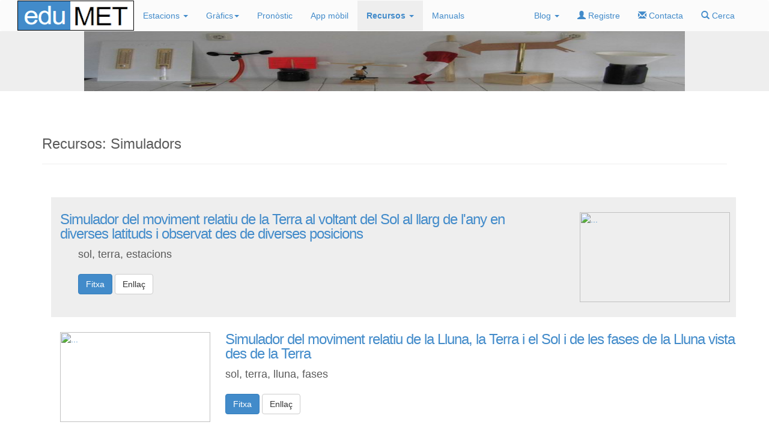

--- FILE ---
content_type: text/html; charset=UTF-8
request_url: https://edumet.cat/areatac/edumet/recursos.php?Tipus=S
body_size: 6714
content:
<head>

<script type='text/javascript'>var usuari=''</script><!DOCTYPE html>
<html lang="ca">
  <head>

    <meta charset="utf-8">
    <meta http-equiv="X-UA-Compatible" content="IE=edge">
    <meta name="viewport" content="width=device-width, initial-scale=1">
    <!-- The above 3 meta tags *must* come first in the head; any other head content must come *after* these tags -->
    <meta name="description" content="">
    <meta name="author" content="">
    <link rel="Shortcut Icon" href="imatges/portada/favicon.ico">

    <title>EDUMET</title>
    <!-- Bootstrap core CSS -->
    <script src="js/jquery.min.js"></script>
    <script src="js/bootstrap.min.js"></script>
    <!-- <link href="css/bootstrap.css" rel="stylesheet">    -->
    <link href="css/bootstrap.min.css" rel="stylesheet">
    <!--<link href="css/styles.css" rel="stylesheet">-->
    <link href="css/weather-icons.css" rel="stylesheet">
    <link href="css/weather-icons-wind.css" rel="stylesheet">
    <link href="css/edumet.css" rel="stylesheet">

    <style>


      .container-fluid {
        padding-left: 2px;

      }

      .navbar   {
        background-color: #fbfbfb;
      }
      @media screen and (max-width: 768px){
        #logo-img{
          margin-left:15px;
        }
      .dropdown-menu {
        background-color: #fff; 
      } 
      }
      @media (max-width: 1150px) {
      .navbar-header {
      float: none;
      }

      .navbar-toggle {
      display: block;
      background-color:white;
      border-color: #eee;
      }

      .navbar-toggle .icon-bar {
          background-color: #428bca;
      }

      .collapse.navbar-collapse {
      display: none!important;
      }
      .nav.navbar-nav {
      float: none!important;
          }
      .navbar-nav>li {
      float: none;
      height: 51px;

      }
      .navbar-nav>li>a {
        padding-top: 20px;
        padding-bottom: 20px;
        border-bottom: 1px solid #fff;
      }
      .collapse.in{
        display:block !important;
      }

      .navbar-nav.navbar-right:last-child {
        margin-right: 0px;
        margin-bottom: 10px

      }

      .navbar-collapse {
        max-height: 550px;

      }

 

    </style>

    <script type='text/javascript'>
      function activa_missatge(tipus) {
        var finestraDiv = document.getElementById("titolParametres");
        finestraDiv.innerHTML = "Avís";
        txt="<div style='text-align:center; vertical-align:middle; font-size: 1.5em'>";
        switch (tipus) {
          case 'observadors':
            txt +="<br><br>Xarxa d'observadors en construcció.";
            txt +="<br><br>Podeu sol·licitar participar com a observadors <a href='login.php'> creant un compte </a> a l'opció Registre.<br>";
            break;
          default :
            txt +="<br><br>Modul en revisió.";
            txt +="<br><br>S'activarà properament.";
            break;
        }
        txt +="</div>";
        var finestraDiv = document.getElementById("infoParametres");
        finestraDiv.innerHTML = txt;
      }
    </script>
  </head>


  <body>
      <nav id='menuNav' class="navbar navbar-expand-lg navbar-light bg-light">
        <div class="container-fluid">
          <div class="navbar-header">
            <button type="button" class="navbar-toggle" data-toggle="collapse" data-target="#myNavbar">
              <span class="icon-bar"></span>
              <span class="icon-bar"></span>
              <span class="icon-bar"></span>
            </button>

            <a href="index.php"> <img id="logo-img" height="50px" src="imatges/portada/edumet3.png" alt="Edumet"> </a>
          </div>

          <div class="collapse navbar-collapse" id="myNavbar">

            <ul class="nav navbar-nav">
            <li >
               <a class="dropdown-toggle" data-toggle="dropdown">Estacions <span class="caret"></span></a>
               <ul class="dropdown-menu" >
                  <!--
                  <li><a href="est_auto_0.php">Xarxa automàtica</a></li>
                  <li><a href="est_obser_0.php" style='pointer-events: none;cursor: default; color: #C0C0C0'>Xarxa d'observadors</a></li>
                -->
                  <li ><a href="est_auto.php">Xarxa automàtica</a></li>
                                    <li ><a href="est_obser.php">Xarxa observadors</a></li>
                    <li ><a href="est_feno.php">Observacions fenològiques</a></li>                    
                                 </ul>
            </li>
            <li >
               <a class="dropdown-toggle" data-toggle="dropdown">Gràfics<span class="caret"></span></a>
               <ul class="dropdown-menu">
                   <li ><a href="grafics_comp_variables.php">Relacions entre variables</a></li>
                   <li ><a href="grafics_comp_estacions.php">Comparació entre estacions</a></li>
                   <li ><a href="grafics_comp_perfil.php">Representació dels paràmetres en altura</a></li>
                   <!-- <li ><a href="grafics_variables_astronomiques.php">Representacions astronòmiques</a></li> -->
                   <!-- <li ><a onClick="activa_missatge('grafics');" data-toggle="modal" data-target="#finestraInfo">Representacions astronòmiques</a></li> -->
                   <li ><a href="grafics_estudis_satelits.php">Paràmetres radar i satèl·lits</a></li>                   
                   <li ><a href="grafics_estudis_climes.php">Representacions climogrames</a></li>
                   <!--
                   <li><a href="exportacio.php">Exportació de dades meteorològiques</a></li>
                    -->
               </ul>
            </li>
            <li ><a href="pronostic.php">Pronòstic</a></li>
            <li ><a href="mobil_qr.php">App mòbil</a></li>
            <li class="current"class="dropdown">
               <a class="dropdown-toggle" data-toggle="dropdown">Recursos <span class="caret"></span></a>
               <ul class="dropdown-menu">
                  <li ><a href="recursos.php?Tipus=A">Activitats</a></li>
                  <li ><a href="recursos.php?Tipus=V">Vídeos</a></li>
                  <li ><a href="recursos.php?Tipus=W">Webs</a></li>
                  <li class="sub-menu"><a href="recursos.php?Tipus=S">Simuladors</a></li>
                  <li ><a href="recursos.php?Tipus=E">Experiències de laboratori</a></li>
                  <li ><a href="recursos.php?Tipus=C">Construcció d'instruments</a></li>
                  <li ><a href="recursos.php?Tipus=I">Propostes d'investigació</a></li>
                  <li ><a href="recursos.php?Tipus=D">Diversos</a></li>
                  <li ><a href="recursos.php?Tipus=T">Tots</a></li>
               </ul>
            </li>
            <li  ><a href="manuals.php">Manuals</a></li>
                        </ul>
            <ul class="nav navbar-nav navbar-right">
               <li >
                  <a class="dropdown-toggle" data-toggle="dropdown">Blog <span class="caret"></span></a>
                    <ul class="dropdown-menu">
                      <li ><a href="noticies.php">Notícies EduMet</a></li>
                      <li ><a href="blog_nodes.php">Articles de Nodes</a></li>
                      <li ><a href="feeds_meteocat.php">Blog Meteocat</a></li>
                    </ul>

              </li>
                                <li ><a href="login.php"><span class="glyphicon glyphicon-user"></span> Registre</a></li>
                              <li ><a href="contacta.php"><span class="glyphicon glyphicon-envelope"></span> Contacta</a></li>
               <li ><a href="cerca.php"><span class="glyphicon glyphicon-search"></span> Cerca</a></li>
            </ul>
          </div>
        </div>
      </nav>


  </body>

</html>


<script type="text/javascript" src="js/sortable.js"></script>
<!--<script type="text/javascript">
$(document).ready(function(){
   //add index column with all content.
  $(".sortable tbody>tr:has(td)").each(function(){
      var t = $(this).text().toLowerCase(); //all row text
      $("<td class='indexColumn'></td>").hide().text(t).appendTo(this);
  });//each tr
  $("#buscador").keyup(function(){
      var s = $(this).val().toLowerCase().split(" ");
      //show all rows.
      $(".sortable tbody>tr:hidden").show();
      $.each(s, function(){
          $(".sortable tbody>tr:visible .indexColumn:not(:contains('" + this + "'))").parent().hide();
      });//each
  });//key up.
});//document.ready
</script>-->

<script type="text/javascript">
    //*
    $(document).ready(function(){
      //add index column with all content.
      $(".thumbnail").each(function(){
          var t = $(this).text().toLowerCase(); //all row text
          $("a.thumbnail").hide().text(t).appendTo(this);
      });//each
      $("#buscador").keyup(function(){
          var s = $(this).val().toLowerCase().split(" ");
          //show all rows.
          $(".thumbnail:hidden").show();
          $.each(s, function(){
              $(".thumbnail:visible h3:not(:contains('" + this + "'))").parent().hide();
          });//each
      });//key up.
    });//document.ready
    //*


function activa_noticia(id) {
  for (n=0; n<row_rec.length; n++) {
    //alert(row_rec[n][0]+"----"+id);
    if (row_rec[n][0]==id) {
      txt='';
      txt +="<h3 style='color: #428bca'>"+row_rec[n][5]+"</h3>";
      txt +="<div>";
        txt +="<img style='float: right;' src='"+row_rec[n][9]+"'/>";
        txt +="<h4 style='color: #428bca'>Descripció: </h4>";
        txt +="<p>"+row_rec[n][6]+"</p>";
      txt +="</div>";
      txt +="<div style='clear:both'>";      
        txt +="<h4 style='color: #428bca'>Destinataris: </h4>";
        txt +="<p>"+row_rec[n][8].replace(/\n/g, "<br>")+"</p>";
        if(row_rec[n][16]!=null && row_rec[n][16]!='null') {
          autor=row_rec[n][16].replace(/\n/g, "<br>");
        } else {
          autor='';
        }
        txt +="<h4 style='color: #428bca'>Autor: "+autor+"</h4>";
        if(row_rec[n][17]!=null && row_rec[n][17]!='null') {
          contacte=row_rec[n][17].replace(/\n/g, "<br>");
        } else {
          contacte='';
        }
        txt +="<h4 style='color: #428bca'>Contacte: "+contacte+"</h4>";
        txt +="<hr><a href='"+row_rec[n][10]+"' target='_blanck'>Més informació...</a>";
      txt +="</div>";
      $('#divInfo').html(txt);
      break;
    }
  }
}

</script>

</head>


<script type='text/javascript'>var row_cmp=eval(["Id_recurs","Destacat","Data_creacio","Tipus","Titol","Descripcio","Descriptors","Destinataris","Imatge","Url","Noticia","Portada","Data_inici_portada","Data_final_portada","Visible","Ordre","Autor","Contacte"])</script><script type='text/javascript'>var row_rec=eval([["7","S","2015-06-22 20:33:49","S","Simulador moviment de la Terra i el Sol","Simulador del moviment relatiu de la Terra al voltant del Sol al llarg de l'any en diverses latituds i observat des de diverses posicions","sol, terra, estacions","Secundaria,primaria","imatges\/informacio\/imatges\/simuladorSol.jpg","https:\/\/edumet.cat\/areatac\/edumet\/astroUNL\/naap\/motion3\/animations\/sunmotions.html","S","S","2025-01-18 12:15:27","2025-06-30 09:55:55","S","0","null","null"],["8","S","2015-06-22 20:33:49","S","Simulador de les posicions relatives de la Lluna i la Terra en les fases lunars","Simulador del moviment relatiu de la Lluna, la Terra i el Sol i de les fases de la Lluna vista des de la Terra","sol, terra, lluna, fases","Secundaria,primaria","imatges\/informacio\/imatges\/simuladorFasesLluna.jpg","https:\/\/edumet.cat\/areatac\/edumet\/astroUNL\/classaction\/animations\/lunarcycles\/lunar_applet033.html","","","2025-06-20 09:55:55","2025-06-20 09:55:55","S","0","null","null"],["9","S","2015-06-22 20:33:49","S","Simulador de les posicions relatives de la Lluna i la Terra en les fases lunars 2","Simulador del moviment relatiu de la Lluna, la Terra i el Sol i de les fases de la Lluna vista des de la Terra","sol, terra, lluna, fases","Secundaria,primaria","imatges\/informacio\/imatges\/simuladorFasesDiagramaHoritzontal.jpg","https:\/\/edumet.cat\/areatac\/edumet\/astroUNL\/naap\/lps\/animations\/moonPhasesHorizonDiagram.html","","","2025-06-20 09:55:55","2025-06-20 09:55:55","S","0","null","null"],["10","N","2015-06-22 20:33:49","S","Simulador de les posicions relatives de la Lluna i la Terra en les fases lunars 3","Simulador del moviment relatiu de la Lluna, la Terra i el Sol i de les fases de la Lluna vista des de la Terra","sol, terra, lluna, fases","Secundaria,primaria","imatges\/informacio\/imatges\/simuladorFasesLlunaBisectors.jpg","","","","2025-06-20 09:55:55","2025-06-20 09:55:55","N","0","null","null"],["13","","2019-06-02 11:53:02","s","Photoephemeris","Foto Efemerides \u00e9s una ajuda per fer fotografies. Mostra la traject\u00f2ria aparent del Sol i de la Lluna en qualsevol punt de la Terra. L'usuari pot determinar el punt i la data de refer\u00e8ncia. ","","","","http:\/\/app.photoephemeris.com\/","","","2025-06-20 09:55:55","2025-06-20 09:55:55","","0","",""]])</script>
<body>
  <div class="wrapper">
    <div style='background-color: #eeeeee; text-align:center' >
      <img class="img-responsive" weight="80%" style="display: inline-block;" src="imatges/portada/instruments.png" alt="Estacio automàtica">
    </div>
    <div class="container marketing">
      <div class="col-lm-12" style="padding-bottom:75px;">
  		  <h3>Recursos: Simuladors</h3>
        <div id='tableContainer' class='tableContainer'>
          <hr>
          <!--<label for="buscador">Cerca:</label> <input type="text" class="texto-gris" id="buscador" value=""/>
          <br><br> -->
          <div class="container marketing">

                            <div class="featurette">
                    <div class="container">
                                                    <a href="S" target='_blank'><img class="pull-right" src="https://edumet.cat/areatac/edumet/astroUNL/naap/motion3/animations/sunmotions.html" width='250px' height='150px' alt="..."></a>
                                                <h3 class="featurette-heading" style='color: #428bca'>Simulador del moviment relatiu de la Terra al voltant del Sol al llarg de l'any en diverses latituds i observat des de diverses posicions</h3>
                        <p class='lead'>sol, terra, estacions</p>                    <p>
                      <a href="#" class="btn btn-primary" role="button" id='7' data-toggle='modal' data-target='#finestraFitxa'  onclick='activa_noticia(7)'>Fitxa</a>
                      <a href="S" target='_blank' class="btn btn-default" role="button">Enllaç</a>
                    </p>
                    </div>
                </div>
                            <div class="featurette">
                    <div class="container">
                                                    <a href="" target='_blank'><img class="pull-left" src="https://edumet.cat/areatac/edumet/astroUNL/classaction/animations/lunarcycles/lunar_applet033.html" width='250px' height='150px' alt="..."></a>
                                                <h3 class="featurette-heading" style='color: #428bca'>Simulador del moviment relatiu de la Lluna, la Terra i el Sol i de les fases de la Lluna vista des de la Terra</h3>
                        <p class='lead'>sol, terra, lluna, fases</p>                    <p>
                      <a href="#" class="btn btn-primary" role="button" id='8' data-toggle='modal' data-target='#finestraFitxa'  onclick='activa_noticia(8)'>Fitxa</a>
                      <a href="" target='_blank' class="btn btn-default" role="button">Enllaç</a>
                    </p>
                    </div>
                </div>
                            <div class="featurette">
                    <div class="container">
                                                    <a href="" target='_blank'><img class="pull-right" src="https://edumet.cat/areatac/edumet/astroUNL/naap/lps/animations/moonPhasesHorizonDiagram.html" width='250px' height='150px' alt="..."></a>
                                                <h3 class="featurette-heading" style='color: #428bca'>Simulador del moviment relatiu de la Lluna, la Terra i el Sol i de les fases de la Lluna vista des de la Terra</h3>
                        <p class='lead'>sol, terra, lluna, fases</p>                    <p>
                      <a href="#" class="btn btn-primary" role="button" id='9' data-toggle='modal' data-target='#finestraFitxa'  onclick='activa_noticia(9)'>Fitxa</a>
                      <a href="" target='_blank' class="btn btn-default" role="button">Enllaç</a>
                    </p>
                    </div>
                </div>
                            <div class="featurette">
                    <div class="container">
                                                    <a href="" target='_blank'><img class="pull-left" src="" width='250px' height='150px' alt="..."></a>
                                                <h3 class="featurette-heading" style='color: #428bca'>Simulador del moviment relatiu de la Lluna, la Terra i el Sol i de les fases de la Lluna vista des de la Terra</h3>
                        <p class='lead'>sol, terra, lluna, fases</p>                    <p>
                      <a href="#" class="btn btn-primary" role="button" id='10' data-toggle='modal' data-target='#finestraFitxa'  onclick='activa_noticia(10)'>Fitxa</a>
                      <a href="" target='_blank' class="btn btn-default" role="button">Enllaç</a>
                    </p>
                    </div>
                </div>
                            <div class="featurette">
                    <div class="container">
                                                    <a href="" target='_blank'><img class="pull-right" src="http://app.photoephemeris.com/" width='250px' height='150px' alt="..."></a>
                                                <h3 class="featurette-heading" style='color: #428bca'>Foto Efemerides és una ajuda per fer fotografies. Mostra la trajectòria aparent del Sol i de la Lluna en qualsevol punt de la Terra. L'usuari pot determinar el punt i la data de referència. </h3>
                        <p class='lead'></p>                    <p>
                      <a href="#" class="btn btn-primary" role="button" id='13' data-toggle='modal' data-target='#finestraFitxa'  onclick='activa_noticia(13)'>Fitxa</a>
                      <a href="" target='_blank' class="btn btn-default" role="button">Enllaç</a>
                    </p>
                    </div>
                </div>
                      </div>
        </div>
      </div>
    </div>
  </div>
  <!DOCTYPE html>
<html lang="ca">
  <head>
    <title>EDUMET</title>
  </head>
  <body>
  <script>
    (function(i,s,o,g,r,a,m){i['GoogleAnalyticsObject']=r;i[r]=i[r]||function(){
    (i[r].q=i[r].q||[]).push(arguments)},i[r].l=1*new Date();a=s.createElement(o),
    m=s.getElementsByTagName(o)[0];a.async=1;a.src=g;m.parentNode.insertBefore(a,m)
    })(window,document,'script','//www.google-analytics.com/analytics.js','ga');

    ga('create', 'UA-74747782-1', 'auto');
    ga('send', 'pageview');

    //desactivar el botó dels reptes
    $("#repte").hide();

  </script>
    <footer class="footer" >
      <div class="container" style="margin-top:-5px">
      <div><hr style="margin-top: 0px; margin-bottom:10px;"></div>
        <div class="col-xs-4 col-md-4">
			     <a href="http://www.icgc.cat/" target='_blank'>
            	<img class="img-responsive" src="imatges/logos/cartografic.png" alt="Generic placeholder image" width="130" height="90" style="margin:0 auto; align:center">
            </a>
        </div>
        <div class="col-xs-4 col-md-4">
	        <div style="font-size:9px" align="center">
				    <a href="http://ensenyament.gencat.cat/ca/inici/" target='_blank'>
			        <img class="img-responsive" src="imatges/logos/gene.png" width="150" height="90" style="margin:0 auto; align:center">
				    </a>
            <a href="http://web.gencat.cat/ca/menu-ajuda/ajuda/avis_legal/" style="margin-top:5px; font-size: 1.5em">
					       <span style='margin-top:5px'>Avís legal</span>
				    </a>
			</div>
		</div>
		<div class="col-xs-4 col-md-4" style="align:center">
            <a href="http://www.meteo.cat/" target='_blank'>
            	<img class="img-responsive" src="imatges/logos/meteocat.jpeg" alt="Generic placeholder image" width="130" height="100" style="margin:0 auto; align:center">
            </a>
        </div>
        <!--
       <div ><img src="imatges/portada/generalitat_gris.png"></div>
     -->

      </div>
    </footer>
  </body>
  <!DOCTYPE html PUBLIC "-//W3C//DTD XHTML 1.0 Transitional//EN" "http://www.w3.org/TR/xhtml1/DTD/xhtml1-transitional.dtd">
<html xmlns="http://www.w3.org/1999/xhtml">
<head>
<title>XTEC. Edumet</title>
<meta charset="UTF-8">
<meta http-equiv="Content-Type" content="text/html; charset=iso-8859-1" />
<meta http-equiv="X-UA-Compatible" content="IE=edge,chrome=1" />
<meta http-equiv="Content-Language" content="ca" />
<meta name="Description" content="" />
<meta name="Keywords" content="" />
<meta name="author" content="xtec" />



<script type="text/javascript">

  function finestra_informacio(parametre) {
    //alert(parametre);
    carrega_informacio('descripParametres',parametre);
  }

  function cridar_repte(parametre) {
    //alert(parametre);
    carrega_informacio('repte',parametre);
  }




  //finestra que permet visualitzar contingut dels parametres clicats
  function presenta_informacio(parametre) {
    //alert(parametre);
    for (f=0; f<row_par.length;f++) {
      //console.log(row_par[f][2]+"---"+parametre);
      if (row_par[f][2]==parametre) {
        titol=row_par[f][1];
        descripcio=row_par[f][3];
        instruments=row_par[f][4];
        imatges=row_par[f][5];
        videos=row_par[f][6];
        simuladors=row_par[f][7];
        propostaDidactica=row_par[f][8];
        mesInfo=row_par[f][12];
      }
      for (c=0;c<row_par[f].length;c++) {
        console.log(c+"--"+row_par[f][c]);
      }
    }
    var finestraDiv = document.getElementById("titolParametres");
    finestraDiv.innerHTML = titol;
    txt="";
    txt +="<h4 style='font-size: 20px; color: #428BCA'><b>Descripció</b></h4><p>"+descripcio+"</p>";
    if (instruments) {
      txt +="<h4 style='font-size: 20px; color: #428BCA'><b>Instruments</b></h4><p>"+instruments+"</p>";
    }
    if (imatges) {
      txt +=imatges;
    }
    if (videos) {
      txt +="<h4 style='font-size: 20px; color: #428BCA'><b>Vídeos</b></h4><p>"+videos+"</p>";
    }
    if (simuladors) {
      txt +="<h4 style='font-size: 20px; color: #428BCA'><b>Simuladors</b></h4><p>"+simuladors+"</p>";
    }
    if (propostaDidactica) {
      txt +="<h4 style='font-size: 20px; color: #428BCA'><b>Propostes didàctiques</b></h4><p>"+propostaDidactica+"</p>";
    }
    if (mesInfo) {
      txt +="<h4 style='font-size: 20px; color: #428BCA'><b>Més informació</b></h4><p>"+mesInfo+"</p>";
    }
    var finestraDiv = document.getElementById("infoParametres");
    finestraDiv.innerHTML = txt;
    //alert(txt);    
  }
  //final finestra



  function presenta_repte() {
    $("#mostrarSolucio").prop('checked', false);
    txt="No s'han trobat reptes per aquest bloc";

    if (row_rep.length>1) {
      bloc=row_rep[1][1];
      titol=row_rep[1][2];
      descripcio=row_rep[1][3];
      imatge=row_rep[1][4];
      solucio=row_rep[1][5];
      url=row_rep[1][6];
      mesInfo=row_rep[1][7];
      descriptors=row_rep[1][8];

      var finestraDiv = document.getElementById("titolRepte");
      finestraDiv.innerHTML = titol;
      txt="";
      txt +="<b>Descripció del repte</b>"+descripcio;
      if (imatge.length>0) {
        txt +="<p><b>Imatge</b></p><p>"+imatge+"</p>";
      }
      if (solucio.length>0) {
        txt +="<p><div id='solucio' style='display: none'><br><b>Solució</b>"+solucio+"</div></p>";
      }
      if (url.length>0) {
        txt +="<p><b>Url</b></p><p>"+url+"</p>";
      }
      if (mesInfo.length>0) {
        txt +="<p><b>Més informació</b></p><p>"+mesInfo+"</p>";
      }
      if (descriptors.length>0) {
        txt +="<p><b>Etiquetes: </b>"+descriptors+"</p>";
      }
    }
    var finestraDiv = document.getElementById("infoRepte");
    finestraDiv.innerHTML = txt;
  }


  function visu_solucio() {
    if ($('#solucio').is(':hidden')) {
      $('#solucio').show()
    } else {
      $('#solucio').hide()
    }
  }


  function carrega_informacio(tab,parametre) {
    //alert(tab+"---"+parametre);
    switch (tab) {
    case "repte":
      values ='bloc='+parametre+'&tab=repte&id=';
      break;
    case "descripParametres":
      values ='parametre='+parametre+"&tab="+tab;
      break;
    }
    console.log(values);
    $.ajax({
      data:  values,
      url:   'dades_recarregar.php',
      type:  'post',
      beforeSend: function (process) {
        $("*").css("cursor", "progress");
      },
      success:  function (resposta) {
        switch (tab) {
        case "repte":
          row_rep=[];
          row_rep=resposta;
          presenta_repte();
          break;
        case "descripParametres":
          row_par=[];
          row_par=resposta;
          presenta_informacio(parametre);
          break;
        }
        $("*").css("cursor", "default");
      },
      dataType:"json"
    });
  }

</script>




</head>
<body>
  <div class="modal fade bs-example-modal-sm" data-backdrop-limit="1" id="finestraInfo" tabindex="-1" role="dialog" aria-labelledby="myModalInfoParametre" aria-hidden="true" >
    <div class="modal-dialog modal-sm" style="width:75%;">
      <div class="modal-content">
        <div class="modal-header" style="background-color:#E0ECF7;" >
          <button type="button" class="close" data-dismiss="modal" aria-hidden="true">&times;</button>
          <h4 class="modal-title" id="titolParametres" style='font-size:36px'></h4>
        </div>
        <div id='infoParametres' class="modal-body">
          hola
        </div>
        <div class="modal-footer">
          <button type="button" class="btn btn-default" data-dismiss="modal">Tanca</button>
        </div>
      </div>
    </div>
  </div>


  <div class="modal fade bs-example-modal-sm" id="finestraRepte" tabindex="-1" role="dialog" aria-labelledby="myModalInfoParametre" aria-hidden="true">
    <div class="modal-dialog modal-sm" style="width:75%">
      <div class="modal-content">
        <div class="modal-header" style="background-color:#E0ECF7;" >
          <button type="button" class="close" data-dismiss="modal" aria-hidden="true">&times;</button>
          <h3 class="modal-title" id="titolRepte"></h3>
        </div>
        <div id='infoRepte' class="modal-body">
        </div>
        <div class="modal-footer">
          <div  style="float:left; color:red"> <input type="checkbox"  id='mostrarSolucio' onclick='visu_solucio();'><b> Mostrar la solució </b></input> </div>
          <button type="button" class="btn btn-default">Un altre repte</button>
          <button type="button" class="btn btn-default">Presentar dades</button>

          <input type='button' class="btn btn-default" data-dismiss="modal" value='Tanca'</input>
        </div>
      </div>
    </div>
  </div>


</body>

</html>
</body>
</html>




<div class="modal fade bs-example-modal-sm" id="finestraFitxa" tabindex="-1" role="dialog" aria-labelledby="myModalInfoParametre" aria-hidden="true">
  <div class="modal-dialog modal-sm" style="width:75%">
    <div class="modal-content">
      <div class="modal-header" style="background-color:#E0ECF7;" >
        <button type="button" class="close" data-dismiss="modal" aria-hidden="true">&times;</button>
        <h4 class="modal-title" id="titolParametres" style='font-size:36px'>Tipus de recurs seleccionat: Simuladors</h4>
      </div>
      <div id='divInfo' class="modal-body">
        hola
      </div>
      <div class="modal-footer">
        <button type="button" class="btn btn-default" data-dismiss="modal">Close</button>
      </div>
    </div>
  </div>
</div>


--- FILE ---
content_type: text/css
request_url: https://edumet.cat/areatac/edumet/css/edumet.css
body_size: 2806
content:
/* GLOBAL STYLES
-------------------------------------------------- */
/* Padding below the footer and lighter body text */

body {
  /* padding-bottom: 100px;*/
  color: #5a5a5a;
}

.container-fluid{
  /*margin-top: 30px; */
  margin-left: 2%; 
  margin-right:2%;'
}

.wrapper  {
  /*margin-top: 51px;*/
  /*margin-top: 21px;*/
}


/* CUSTOMIZE THE NAVBAR
-------------------------------------------------- */

/* Special class on .container surrounding .navbar, used for positioning it into place. */
.navbar-wrapper {
  position: absolute;
  top: 0;
  right: 0;
  left: 0;
  z-index: 20;
}

/* Flip around the padding for proper display in narrow viewports */
.navbar-wrapper > .container {
  padding-right: 0;
  padding-left: 0;
}
.navbar-wrapper .navbar {
  padding-right: 15px;
  padding-left: 15px;
}
.navbar-wrapper .navbar .container {
  width: auto;
}

.navbar-brand {
  font-size: 14px;
}

.navbar-inverse .navbar-nav > li > a {
  color:#ffffff;
}

.logoright {
	/*float:right;*/
  padding-right: 10px;
  padding-top: 10px;
}


.menu {
  background-color: #222222;
  /* font-size: 1em;  */
}

.searchmenu {
    display:none;
    background-color:#8AC007;
    border-top:2px solid #ffffff;
    padding-bottom:40px;
    position:relative;
    box-shadow: 0 1px 3px rgba(0,0,0,0.12), 0 1px 2px rgba(0,0,0,0.24);
}

.current {
    background-color:#eeeeee;
    font-family: "Helvetica Neue",Helvetica,Arial,sans-serif !important;
    font-weight:bold;
}

.sub-menu {
    background-color:#E7E8EC;
    font-family: "Helvetica Neue",Helvetica,Arial,sans-serif;
}



/* CUSTOMIZE THE CAROUSEL
-------------------------------------------------- */

/* Carousel base class */


.carousel {
height: auto;
  margin-bottom: 30px; /*Marge després del carousel */
  margin-top:51px;
}
/* Since positioning the image, we need to help out the caption */
.carousel-caption {
  z-index: 10;
}

/* Declare heights because of positioning of img element */
.carousel .item {
height: auto;
  background-color: #eee;

}

.carousel-inner {
height: auto;
  text-align: center;

}

.carousel-inner > .item > img {
  position: absolute;
  /*top: 50px;    /*marge superior de les imatges del carousel*/
  /*left: 125px;  /* marge esquerre de les imatges del carousel */
  display: line-block !important; /*És necesari per centrar horitzontalment la imatge*/


}

.carousel-control{
  color:black;
}

.carousel-indicators {
  margin-bottom: -10px;
}

.carousel-indicators .active{
  background-color:#777; /*Color de fons del carousel*/

}

.carousel-indicators li {
  display: inline-block;
  width: 10px;
  height: 10px;
  text-indent: -999px;
  border: 1px solid #777; /*bora dels botonets del carrousel */
  border-radius: 10px;
  cursor: pointer;
  background-color: #000 \9;
  background-color: rgba(0,0,0,0);
}

.carousel-container {
  padding-left: 0px;
}

/* MARKETING CONTENT
-------------------------------------------------- */

/* Center align the text within the three columns below the carousel */
.marketing .col-lg-4 {
  margin-bottom: 20px;
  text-align: center;
}
.marketing h2 {
  font-weight: normal;
}
.marketing .col-lg-4 p {
  margin-right: 10px;
  margin-left: 10px;
}
.marketing {
  margin-top:55px;
}

/* CONTAINER MARC
---------------------------------------------------- */
/*Container més reduit per fer coincidir el marc amb la mida de la imatge de la caçalera*/

.marc {

    padding-left: 85px;
    padding-right: 85px;

}

/*PROPIETATS DE LES ICONES METEO */

.meteo-icon-2x {
  color:#428bca;
  font-size:2em;
  width:50px;
}


.meteo-icon-2-5x {
  color:#428bca;
  font-size:2.5em;
  width:50px;
}

.meteo-icon-3x {
  color:#428bca;
  font-size:3em;
  width:50px;
}

.meteo-icon-4x {
  color:#428bca;
  font-size:4em;
  width:70px;
}

.meteo-icon-5x {
  color:#428bca;
  font-size:5em;
  width:70px;
}

.meteo-icon-6x {
  color:#428bca;
  font-size:6em;
  width:70px;
}


/* Apilar icones font-awesome.css */

.fa {
  display: inline-block;
  font: normal normal normal 14px/1 FontAwesome;
  font-size: inherit;
  text-rendering: auto;
  -webkit-font-smoothing: antialiased;
  -moz-osx-font-smoothing: grayscale;
}

.fa-stack {
  position: relative;
  display: inline-block;
  width: 2em;
  height: 2em;
  line-height: 2em;
  vertical-align: middle;
}
.fa-stack-1x,
.fa-stack-2x {
  position: absolute;
  left: 0;
  width: 100%;
  text-align: center;
}
.fa-stack-1x {
  line-height: inherit;
}


/* Featurettes
------------------------- */

.featurette-divider {
  margin: 80px 0; /* Space out the Bootstrap <hr> more */
}

/* Thin out the marketing headings */
.featurette-heading {
  font-weight: 300;
  line-height: 1;
  letter-spacing: -1px;
}

.header {
 /*
  margin-right: 1%;
  margin-left: 1%;
*/
  width: 100%;
  height: 90px;
}

.navbar {

  margin-bottom: 0px;
}
/* RESPONSIVE CSS
-------------------------------------------------- */
@media (min-width: 992px) {
.col-md-6 {
  /*width: 100%;*/
  }
}

@media (min-width: 768px){.navbar-header {
  margin-left: 10px;

  }
}

@media (min-width: 768px) { .navbar-fixed-top .navbar-collapse {
  padding-right: 10px;
 }
}

@media (min-width: 768px) {
.navbar>.container .navbar-brand, .navbar>.container-fluid .navbar-brand {
  margin-left: -5px;
  }
}

@media (min-width: 768px) {
  /* Navbar positioning foo */
  .navbar-wrapper {
    margin-top: 20px;
  }
  .navbar-wrapper .container {
    padding-right: 15px;
    padding-left: 15px;
  }
  .navbar-wrapper .navbar {
    padding-right: 0;
    padding-left: 0;
  }

  /* The navbar becomes detached from the top, so we round the corners */
  .navbar-wrapper .navbar {
    border-radius: 4px;
  }

  /* Bump up size of carousel content */
  .carousel-caption p {
    margin-bottom: 120px;
    font-size: 21px;
    line-height: 1.4;
  }

  .featurette-heading {
    font-size: 30px;
    margin-top: 40px;
  }
  .lead {
    font-size: 14px;
  }
}

@media (min-width: 992px) {
  .featurette-heading {
    font-size: 40px;
    margin-top: 50px;
  }
  .lead {
    font-size: 18px;
  }
}

@media (min-width:946px) {
  .navbar-collapse {
    width:auto;
    border-top:0;
    box-shadow:none
  }
  .navbar-collapse.collapse {
    display:block!important;
    height:auto!important;
    padding-bottom:0;
    overflow:visible!important
  }
  .navbar-collapse.in {
    overflow-y:visible
  }
}


/*navegadors de carrousel */
.carousel-control .glyphicon-chevron-left, .carousel-control .glyphicon-chevron-right, .carousel-control .icon-prev, .carousel-control .icon-next {
    width: 30px;
    height: 30px;
    margin-top: -15px;
    margin-left: -15px;
    font-size: 30px;
  }

/*indicadors del carrousel */
.carousel-indicators li {
  display: inline-block;
  width: 10px;
  height: 10px;
  margin: 1px;
  text-indent: -999px;
  /*border: 1px solid #428bca; */
  border-radius: 10px;
  cursor: pointer;
  background-color: #000 \9;
  background-color: rgba(0,0,0,0);
  /*background-color: #000 \9;
  background-color: rgba(0,0,0,0);*/
}


.featurette:nth-child(odd) {
  background-color: #EEE;
}


.thumbnail{
  height: 350px;
  text-align: center;
}

.featurette-image {
  height: 300px;
}

.footer {
  bottom: 10px;
  width: 100%;
  left: 0px;
  padding: 10px;

}


input[type="text"], textarea {
  background-color: #FEFFD3;
}


.pull-left  {
    margin: 25px 25px 25px 0px;
}
.pull-right {
    margin: 25px 25px 25px 50px;
}
.featurette-heading {
    font-size: 24px !important;
    margin-top: 25px !important;
}



#tblOptatives >tbody tr:hover {
    background-color: 'red';
    color: #800080;
}
#leftcontent {
  float: left;
  width: 67%;
  margin-right: 15px;
  background: #fff;
  border-right: 0px solid #000;
  border-bottom: 0px solid #000;
  padding-bottom: 20px;
  }
p, h1, pre {
  margin: 0px 30px 10px 30px;
  }
h1 {
  font-size: 20px;
  padding-top: 10px;
  }
#rightcontent p {
  font-size: 20px;
  margin-left: 0px;
  }

 #tblEst {
    font-size:12px;
 }

 #tblEst th {
    font-color:#FFFFFF;
 }

.taula_ent {
  border-style: hidden ;
  font-size:12px;
}
.taula_ent tr {
  border-left: hidden ;
  border-right: hidden ;
}
.taula_ent th {
  border-bottom:1px solid #DEDCDC;
  border-left: hidden ;
  border-right: hidden ;
}
.taula_ent td {
  border-bottom:1px solid #DEDCDC;
  border-left: hidden ;
  border-right: hidden ;
}

.taula_ent input, textarea {
  background: #FFFEDD;
}

/*
body {
  margin: 0px 0px 0px 0px;
  background: #C9D0E3;
}
*/

#ui-datepicker-div {
    font-size: 1em;
}




  .imgH:hover{

    transition: transform 1s;
      -moz-transition: -moz-transform 1s;
      -webkit-transition: -webkit-transform 1s;


      -webkit-transform: scale(2.1,2.1);
         -moz-transform: scale(2.1,2.1);
          -ms-transform: scale(2.1,2.1);
           -o-transform: scale(2.1,2.1);
              transform: scale(2.1,2.1);
    }

  .imgHFen:hover{

    transition: transform 1s;
      -moz-transition: -moz-transform 1s;
      -webkit-transition: -webkit-transform 1s;


      -webkit-transform: scale(8.1,8.1);
         -moz-transform: scale(8.1,8.1);
          -ms-transform: scale(8.1,8.1);
           -o-transform: scale(8.1,8.1);
              transform: scale(8.1,8.1);
    }

 #row_graf {
    border: 1px;
    border-style: groove;
    border-color: black;
    background-color: rgb(231, 232, 236);
}